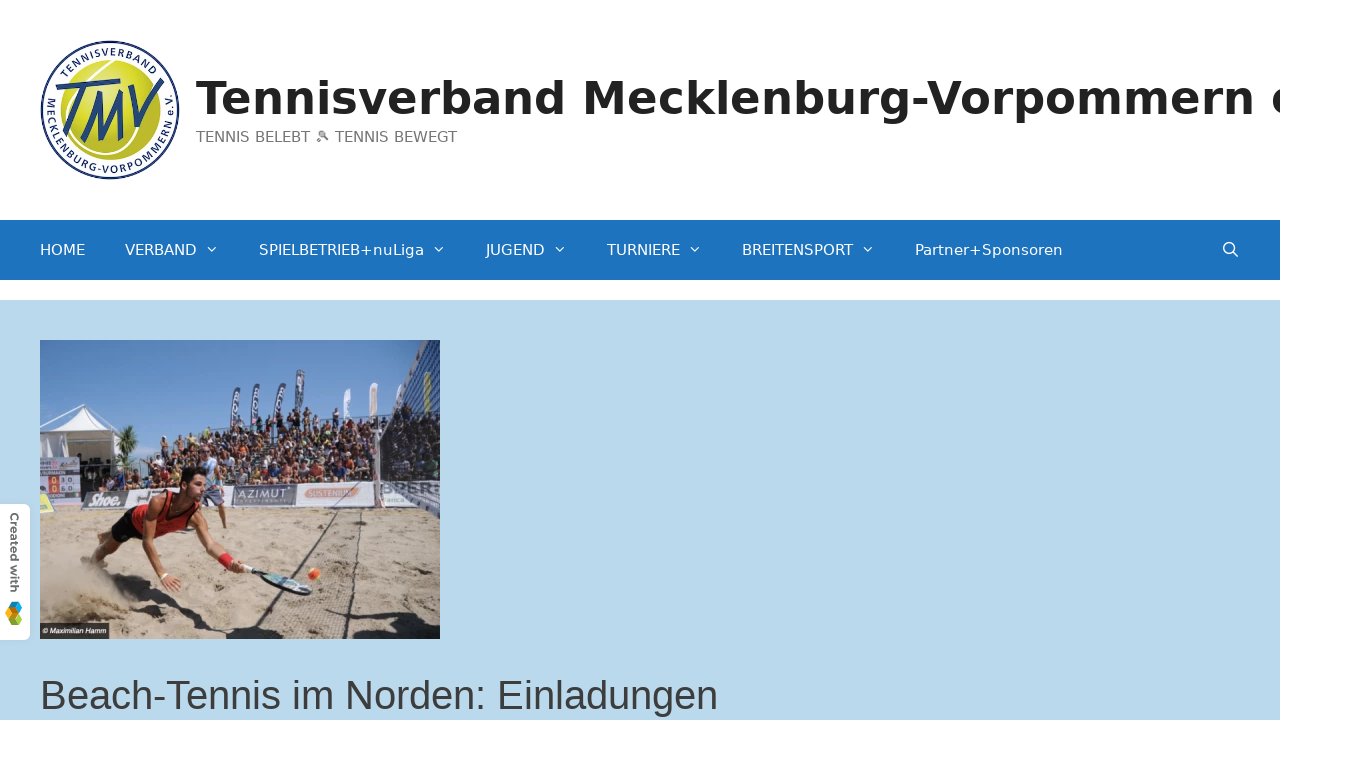

--- FILE ---
content_type: text/html; charset=UTF-8
request_url: https://www.tennismv.de/2019/06/beach-tennis-im-norden-einladungen-und-hinweise/
body_size: 15577
content:
<!DOCTYPE html>
<html lang="de">
<head>
	<meta charset="UTF-8">
	<title>Beach-Tennis im Norden: Einladungen &#8211; Tennisverband Mecklenburg-Vorpommern e.V.</title>
<meta name='robots' content='max-image-preview:large' />
<meta name="viewport" content="width=device-width, initial-scale=1"><link rel='dns-prefetch' href='//www.tennismv.de' />
<link rel="alternate" type="application/rss+xml" title="Tennisverband Mecklenburg-Vorpommern e.V. &raquo; Feed" href="https://www.tennismv.de/feed/" />
<link rel="alternate" type="application/rss+xml" title="Tennisverband Mecklenburg-Vorpommern e.V. &raquo; Kommentar-Feed" href="https://www.tennismv.de/comments/feed/" />
<link rel="alternate" title="oEmbed (JSON)" type="application/json+oembed" href="https://www.tennismv.de/wp-json/oembed/1.0/embed?url=https%3A%2F%2Fwww.tennismv.de%2F2019%2F06%2Fbeach-tennis-im-norden-einladungen-und-hinweise%2F" />
<link rel="alternate" title="oEmbed (XML)" type="text/xml+oembed" href="https://www.tennismv.de/wp-json/oembed/1.0/embed?url=https%3A%2F%2Fwww.tennismv.de%2F2019%2F06%2Fbeach-tennis-im-norden-einladungen-und-hinweise%2F&#038;format=xml" />
<style id='wp-img-auto-sizes-contain-inline-css'>
img:is([sizes=auto i],[sizes^="auto," i]){contain-intrinsic-size:3000px 1500px}
/*# sourceURL=wp-img-auto-sizes-contain-inline-css */
</style>
<link rel='stylesheet' id='dashicons-css' href='https://www.tennismv.de/wp-includes/css/dashicons.min.css?ver=6.9' media='all' />
<link rel='stylesheet' id='post-views-counter-frontend-css' href='https://www.tennismv.de/wp-content/plugins/post-views-counter/css/frontend.css?ver=1.7.3' media='all' />
<style id='wp-emoji-styles-inline-css'>

	img.wp-smiley, img.emoji {
		display: inline !important;
		border: none !important;
		box-shadow: none !important;
		height: 1em !important;
		width: 1em !important;
		margin: 0 0.07em !important;
		vertical-align: -0.1em !important;
		background: none !important;
		padding: 0 !important;
	}
/*# sourceURL=wp-emoji-styles-inline-css */
</style>
<style id='wp-block-library-inline-css'>
:root{--wp-block-synced-color:#7a00df;--wp-block-synced-color--rgb:122,0,223;--wp-bound-block-color:var(--wp-block-synced-color);--wp-editor-canvas-background:#ddd;--wp-admin-theme-color:#007cba;--wp-admin-theme-color--rgb:0,124,186;--wp-admin-theme-color-darker-10:#006ba1;--wp-admin-theme-color-darker-10--rgb:0,107,160.5;--wp-admin-theme-color-darker-20:#005a87;--wp-admin-theme-color-darker-20--rgb:0,90,135;--wp-admin-border-width-focus:2px}@media (min-resolution:192dpi){:root{--wp-admin-border-width-focus:1.5px}}.wp-element-button{cursor:pointer}:root .has-very-light-gray-background-color{background-color:#eee}:root .has-very-dark-gray-background-color{background-color:#313131}:root .has-very-light-gray-color{color:#eee}:root .has-very-dark-gray-color{color:#313131}:root .has-vivid-green-cyan-to-vivid-cyan-blue-gradient-background{background:linear-gradient(135deg,#00d084,#0693e3)}:root .has-purple-crush-gradient-background{background:linear-gradient(135deg,#34e2e4,#4721fb 50%,#ab1dfe)}:root .has-hazy-dawn-gradient-background{background:linear-gradient(135deg,#faaca8,#dad0ec)}:root .has-subdued-olive-gradient-background{background:linear-gradient(135deg,#fafae1,#67a671)}:root .has-atomic-cream-gradient-background{background:linear-gradient(135deg,#fdd79a,#004a59)}:root .has-nightshade-gradient-background{background:linear-gradient(135deg,#330968,#31cdcf)}:root .has-midnight-gradient-background{background:linear-gradient(135deg,#020381,#2874fc)}:root{--wp--preset--font-size--normal:16px;--wp--preset--font-size--huge:42px}.has-regular-font-size{font-size:1em}.has-larger-font-size{font-size:2.625em}.has-normal-font-size{font-size:var(--wp--preset--font-size--normal)}.has-huge-font-size{font-size:var(--wp--preset--font-size--huge)}.has-text-align-center{text-align:center}.has-text-align-left{text-align:left}.has-text-align-right{text-align:right}.has-fit-text{white-space:nowrap!important}#end-resizable-editor-section{display:none}.aligncenter{clear:both}.items-justified-left{justify-content:flex-start}.items-justified-center{justify-content:center}.items-justified-right{justify-content:flex-end}.items-justified-space-between{justify-content:space-between}.screen-reader-text{border:0;clip-path:inset(50%);height:1px;margin:-1px;overflow:hidden;padding:0;position:absolute;width:1px;word-wrap:normal!important}.screen-reader-text:focus{background-color:#ddd;clip-path:none;color:#444;display:block;font-size:1em;height:auto;left:5px;line-height:normal;padding:15px 23px 14px;text-decoration:none;top:5px;width:auto;z-index:100000}html :where(.has-border-color){border-style:solid}html :where([style*=border-top-color]){border-top-style:solid}html :where([style*=border-right-color]){border-right-style:solid}html :where([style*=border-bottom-color]){border-bottom-style:solid}html :where([style*=border-left-color]){border-left-style:solid}html :where([style*=border-width]){border-style:solid}html :where([style*=border-top-width]){border-top-style:solid}html :where([style*=border-right-width]){border-right-style:solid}html :where([style*=border-bottom-width]){border-bottom-style:solid}html :where([style*=border-left-width]){border-left-style:solid}html :where(img[class*=wp-image-]){height:auto;max-width:100%}:where(figure){margin:0 0 1em}html :where(.is-position-sticky){--wp-admin--admin-bar--position-offset:var(--wp-admin--admin-bar--height,0px)}@media screen and (max-width:600px){html :where(.is-position-sticky){--wp-admin--admin-bar--position-offset:0px}}

/*# sourceURL=wp-block-library-inline-css */
</style><style id='wp-block-image-inline-css'>
.wp-block-image>a,.wp-block-image>figure>a{display:inline-block}.wp-block-image img{box-sizing:border-box;height:auto;max-width:100%;vertical-align:bottom}@media not (prefers-reduced-motion){.wp-block-image img.hide{visibility:hidden}.wp-block-image img.show{animation:show-content-image .4s}}.wp-block-image[style*=border-radius] img,.wp-block-image[style*=border-radius]>a{border-radius:inherit}.wp-block-image.has-custom-border img{box-sizing:border-box}.wp-block-image.aligncenter{text-align:center}.wp-block-image.alignfull>a,.wp-block-image.alignwide>a{width:100%}.wp-block-image.alignfull img,.wp-block-image.alignwide img{height:auto;width:100%}.wp-block-image .aligncenter,.wp-block-image .alignleft,.wp-block-image .alignright,.wp-block-image.aligncenter,.wp-block-image.alignleft,.wp-block-image.alignright{display:table}.wp-block-image .aligncenter>figcaption,.wp-block-image .alignleft>figcaption,.wp-block-image .alignright>figcaption,.wp-block-image.aligncenter>figcaption,.wp-block-image.alignleft>figcaption,.wp-block-image.alignright>figcaption{caption-side:bottom;display:table-caption}.wp-block-image .alignleft{float:left;margin:.5em 1em .5em 0}.wp-block-image .alignright{float:right;margin:.5em 0 .5em 1em}.wp-block-image .aligncenter{margin-left:auto;margin-right:auto}.wp-block-image :where(figcaption){margin-bottom:1em;margin-top:.5em}.wp-block-image.is-style-circle-mask img{border-radius:9999px}@supports ((-webkit-mask-image:none) or (mask-image:none)) or (-webkit-mask-image:none){.wp-block-image.is-style-circle-mask img{border-radius:0;-webkit-mask-image:url('data:image/svg+xml;utf8,<svg viewBox="0 0 100 100" xmlns="http://www.w3.org/2000/svg"><circle cx="50" cy="50" r="50"/></svg>');mask-image:url('data:image/svg+xml;utf8,<svg viewBox="0 0 100 100" xmlns="http://www.w3.org/2000/svg"><circle cx="50" cy="50" r="50"/></svg>');mask-mode:alpha;-webkit-mask-position:center;mask-position:center;-webkit-mask-repeat:no-repeat;mask-repeat:no-repeat;-webkit-mask-size:contain;mask-size:contain}}:root :where(.wp-block-image.is-style-rounded img,.wp-block-image .is-style-rounded img){border-radius:9999px}.wp-block-image figure{margin:0}.wp-lightbox-container{display:flex;flex-direction:column;position:relative}.wp-lightbox-container img{cursor:zoom-in}.wp-lightbox-container img:hover+button{opacity:1}.wp-lightbox-container button{align-items:center;backdrop-filter:blur(16px) saturate(180%);background-color:#5a5a5a40;border:none;border-radius:4px;cursor:zoom-in;display:flex;height:20px;justify-content:center;opacity:0;padding:0;position:absolute;right:16px;text-align:center;top:16px;width:20px;z-index:100}@media not (prefers-reduced-motion){.wp-lightbox-container button{transition:opacity .2s ease}}.wp-lightbox-container button:focus-visible{outline:3px auto #5a5a5a40;outline:3px auto -webkit-focus-ring-color;outline-offset:3px}.wp-lightbox-container button:hover{cursor:pointer;opacity:1}.wp-lightbox-container button:focus{opacity:1}.wp-lightbox-container button:focus,.wp-lightbox-container button:hover,.wp-lightbox-container button:not(:hover):not(:active):not(.has-background){background-color:#5a5a5a40;border:none}.wp-lightbox-overlay{box-sizing:border-box;cursor:zoom-out;height:100vh;left:0;overflow:hidden;position:fixed;top:0;visibility:hidden;width:100%;z-index:100000}.wp-lightbox-overlay .close-button{align-items:center;cursor:pointer;display:flex;justify-content:center;min-height:40px;min-width:40px;padding:0;position:absolute;right:calc(env(safe-area-inset-right) + 16px);top:calc(env(safe-area-inset-top) + 16px);z-index:5000000}.wp-lightbox-overlay .close-button:focus,.wp-lightbox-overlay .close-button:hover,.wp-lightbox-overlay .close-button:not(:hover):not(:active):not(.has-background){background:none;border:none}.wp-lightbox-overlay .lightbox-image-container{height:var(--wp--lightbox-container-height);left:50%;overflow:hidden;position:absolute;top:50%;transform:translate(-50%,-50%);transform-origin:top left;width:var(--wp--lightbox-container-width);z-index:9999999999}.wp-lightbox-overlay .wp-block-image{align-items:center;box-sizing:border-box;display:flex;height:100%;justify-content:center;margin:0;position:relative;transform-origin:0 0;width:100%;z-index:3000000}.wp-lightbox-overlay .wp-block-image img{height:var(--wp--lightbox-image-height);min-height:var(--wp--lightbox-image-height);min-width:var(--wp--lightbox-image-width);width:var(--wp--lightbox-image-width)}.wp-lightbox-overlay .wp-block-image figcaption{display:none}.wp-lightbox-overlay button{background:none;border:none}.wp-lightbox-overlay .scrim{background-color:#fff;height:100%;opacity:.9;position:absolute;width:100%;z-index:2000000}.wp-lightbox-overlay.active{visibility:visible}@media not (prefers-reduced-motion){.wp-lightbox-overlay.active{animation:turn-on-visibility .25s both}.wp-lightbox-overlay.active img{animation:turn-on-visibility .35s both}.wp-lightbox-overlay.show-closing-animation:not(.active){animation:turn-off-visibility .35s both}.wp-lightbox-overlay.show-closing-animation:not(.active) img{animation:turn-off-visibility .25s both}.wp-lightbox-overlay.zoom.active{animation:none;opacity:1;visibility:visible}.wp-lightbox-overlay.zoom.active .lightbox-image-container{animation:lightbox-zoom-in .4s}.wp-lightbox-overlay.zoom.active .lightbox-image-container img{animation:none}.wp-lightbox-overlay.zoom.active .scrim{animation:turn-on-visibility .4s forwards}.wp-lightbox-overlay.zoom.show-closing-animation:not(.active){animation:none}.wp-lightbox-overlay.zoom.show-closing-animation:not(.active) .lightbox-image-container{animation:lightbox-zoom-out .4s}.wp-lightbox-overlay.zoom.show-closing-animation:not(.active) .lightbox-image-container img{animation:none}.wp-lightbox-overlay.zoom.show-closing-animation:not(.active) .scrim{animation:turn-off-visibility .4s forwards}}@keyframes show-content-image{0%{visibility:hidden}99%{visibility:hidden}to{visibility:visible}}@keyframes turn-on-visibility{0%{opacity:0}to{opacity:1}}@keyframes turn-off-visibility{0%{opacity:1;visibility:visible}99%{opacity:0;visibility:visible}to{opacity:0;visibility:hidden}}@keyframes lightbox-zoom-in{0%{transform:translate(calc((-100vw + var(--wp--lightbox-scrollbar-width))/2 + var(--wp--lightbox-initial-left-position)),calc(-50vh + var(--wp--lightbox-initial-top-position))) scale(var(--wp--lightbox-scale))}to{transform:translate(-50%,-50%) scale(1)}}@keyframes lightbox-zoom-out{0%{transform:translate(-50%,-50%) scale(1);visibility:visible}99%{visibility:visible}to{transform:translate(calc((-100vw + var(--wp--lightbox-scrollbar-width))/2 + var(--wp--lightbox-initial-left-position)),calc(-50vh + var(--wp--lightbox-initial-top-position))) scale(var(--wp--lightbox-scale));visibility:hidden}}
/*# sourceURL=https://www.tennismv.de/wp-includes/blocks/image/style.min.css */
</style>
<style id='global-styles-inline-css'>
:root{--wp--preset--aspect-ratio--square: 1;--wp--preset--aspect-ratio--4-3: 4/3;--wp--preset--aspect-ratio--3-4: 3/4;--wp--preset--aspect-ratio--3-2: 3/2;--wp--preset--aspect-ratio--2-3: 2/3;--wp--preset--aspect-ratio--16-9: 16/9;--wp--preset--aspect-ratio--9-16: 9/16;--wp--preset--color--black: #000000;--wp--preset--color--cyan-bluish-gray: #abb8c3;--wp--preset--color--white: #ffffff;--wp--preset--color--pale-pink: #f78da7;--wp--preset--color--vivid-red: #cf2e2e;--wp--preset--color--luminous-vivid-orange: #ff6900;--wp--preset--color--luminous-vivid-amber: #fcb900;--wp--preset--color--light-green-cyan: #7bdcb5;--wp--preset--color--vivid-green-cyan: #00d084;--wp--preset--color--pale-cyan-blue: #8ed1fc;--wp--preset--color--vivid-cyan-blue: #0693e3;--wp--preset--color--vivid-purple: #9b51e0;--wp--preset--color--contrast: var(--contrast);--wp--preset--color--contrast-2: var(--contrast-2);--wp--preset--color--contrast-3: var(--contrast-3);--wp--preset--color--base: var(--base);--wp--preset--color--base-2: var(--base-2);--wp--preset--color--base-3: var(--base-3);--wp--preset--color--accent: var(--accent);--wp--preset--gradient--vivid-cyan-blue-to-vivid-purple: linear-gradient(135deg,rgb(6,147,227) 0%,rgb(155,81,224) 100%);--wp--preset--gradient--light-green-cyan-to-vivid-green-cyan: linear-gradient(135deg,rgb(122,220,180) 0%,rgb(0,208,130) 100%);--wp--preset--gradient--luminous-vivid-amber-to-luminous-vivid-orange: linear-gradient(135deg,rgb(252,185,0) 0%,rgb(255,105,0) 100%);--wp--preset--gradient--luminous-vivid-orange-to-vivid-red: linear-gradient(135deg,rgb(255,105,0) 0%,rgb(207,46,46) 100%);--wp--preset--gradient--very-light-gray-to-cyan-bluish-gray: linear-gradient(135deg,rgb(238,238,238) 0%,rgb(169,184,195) 100%);--wp--preset--gradient--cool-to-warm-spectrum: linear-gradient(135deg,rgb(74,234,220) 0%,rgb(151,120,209) 20%,rgb(207,42,186) 40%,rgb(238,44,130) 60%,rgb(251,105,98) 80%,rgb(254,248,76) 100%);--wp--preset--gradient--blush-light-purple: linear-gradient(135deg,rgb(255,206,236) 0%,rgb(152,150,240) 100%);--wp--preset--gradient--blush-bordeaux: linear-gradient(135deg,rgb(254,205,165) 0%,rgb(254,45,45) 50%,rgb(107,0,62) 100%);--wp--preset--gradient--luminous-dusk: linear-gradient(135deg,rgb(255,203,112) 0%,rgb(199,81,192) 50%,rgb(65,88,208) 100%);--wp--preset--gradient--pale-ocean: linear-gradient(135deg,rgb(255,245,203) 0%,rgb(182,227,212) 50%,rgb(51,167,181) 100%);--wp--preset--gradient--electric-grass: linear-gradient(135deg,rgb(202,248,128) 0%,rgb(113,206,126) 100%);--wp--preset--gradient--midnight: linear-gradient(135deg,rgb(2,3,129) 0%,rgb(40,116,252) 100%);--wp--preset--font-size--small: 13px;--wp--preset--font-size--medium: 20px;--wp--preset--font-size--large: 36px;--wp--preset--font-size--x-large: 42px;--wp--preset--spacing--20: 0.44rem;--wp--preset--spacing--30: 0.67rem;--wp--preset--spacing--40: 1rem;--wp--preset--spacing--50: 1.5rem;--wp--preset--spacing--60: 2.25rem;--wp--preset--spacing--70: 3.38rem;--wp--preset--spacing--80: 5.06rem;--wp--preset--shadow--natural: 6px 6px 9px rgba(0, 0, 0, 0.2);--wp--preset--shadow--deep: 12px 12px 50px rgba(0, 0, 0, 0.4);--wp--preset--shadow--sharp: 6px 6px 0px rgba(0, 0, 0, 0.2);--wp--preset--shadow--outlined: 6px 6px 0px -3px rgb(255, 255, 255), 6px 6px rgb(0, 0, 0);--wp--preset--shadow--crisp: 6px 6px 0px rgb(0, 0, 0);}:where(.is-layout-flex){gap: 0.5em;}:where(.is-layout-grid){gap: 0.5em;}body .is-layout-flex{display: flex;}.is-layout-flex{flex-wrap: wrap;align-items: center;}.is-layout-flex > :is(*, div){margin: 0;}body .is-layout-grid{display: grid;}.is-layout-grid > :is(*, div){margin: 0;}:where(.wp-block-columns.is-layout-flex){gap: 2em;}:where(.wp-block-columns.is-layout-grid){gap: 2em;}:where(.wp-block-post-template.is-layout-flex){gap: 1.25em;}:where(.wp-block-post-template.is-layout-grid){gap: 1.25em;}.has-black-color{color: var(--wp--preset--color--black) !important;}.has-cyan-bluish-gray-color{color: var(--wp--preset--color--cyan-bluish-gray) !important;}.has-white-color{color: var(--wp--preset--color--white) !important;}.has-pale-pink-color{color: var(--wp--preset--color--pale-pink) !important;}.has-vivid-red-color{color: var(--wp--preset--color--vivid-red) !important;}.has-luminous-vivid-orange-color{color: var(--wp--preset--color--luminous-vivid-orange) !important;}.has-luminous-vivid-amber-color{color: var(--wp--preset--color--luminous-vivid-amber) !important;}.has-light-green-cyan-color{color: var(--wp--preset--color--light-green-cyan) !important;}.has-vivid-green-cyan-color{color: var(--wp--preset--color--vivid-green-cyan) !important;}.has-pale-cyan-blue-color{color: var(--wp--preset--color--pale-cyan-blue) !important;}.has-vivid-cyan-blue-color{color: var(--wp--preset--color--vivid-cyan-blue) !important;}.has-vivid-purple-color{color: var(--wp--preset--color--vivid-purple) !important;}.has-black-background-color{background-color: var(--wp--preset--color--black) !important;}.has-cyan-bluish-gray-background-color{background-color: var(--wp--preset--color--cyan-bluish-gray) !important;}.has-white-background-color{background-color: var(--wp--preset--color--white) !important;}.has-pale-pink-background-color{background-color: var(--wp--preset--color--pale-pink) !important;}.has-vivid-red-background-color{background-color: var(--wp--preset--color--vivid-red) !important;}.has-luminous-vivid-orange-background-color{background-color: var(--wp--preset--color--luminous-vivid-orange) !important;}.has-luminous-vivid-amber-background-color{background-color: var(--wp--preset--color--luminous-vivid-amber) !important;}.has-light-green-cyan-background-color{background-color: var(--wp--preset--color--light-green-cyan) !important;}.has-vivid-green-cyan-background-color{background-color: var(--wp--preset--color--vivid-green-cyan) !important;}.has-pale-cyan-blue-background-color{background-color: var(--wp--preset--color--pale-cyan-blue) !important;}.has-vivid-cyan-blue-background-color{background-color: var(--wp--preset--color--vivid-cyan-blue) !important;}.has-vivid-purple-background-color{background-color: var(--wp--preset--color--vivid-purple) !important;}.has-black-border-color{border-color: var(--wp--preset--color--black) !important;}.has-cyan-bluish-gray-border-color{border-color: var(--wp--preset--color--cyan-bluish-gray) !important;}.has-white-border-color{border-color: var(--wp--preset--color--white) !important;}.has-pale-pink-border-color{border-color: var(--wp--preset--color--pale-pink) !important;}.has-vivid-red-border-color{border-color: var(--wp--preset--color--vivid-red) !important;}.has-luminous-vivid-orange-border-color{border-color: var(--wp--preset--color--luminous-vivid-orange) !important;}.has-luminous-vivid-amber-border-color{border-color: var(--wp--preset--color--luminous-vivid-amber) !important;}.has-light-green-cyan-border-color{border-color: var(--wp--preset--color--light-green-cyan) !important;}.has-vivid-green-cyan-border-color{border-color: var(--wp--preset--color--vivid-green-cyan) !important;}.has-pale-cyan-blue-border-color{border-color: var(--wp--preset--color--pale-cyan-blue) !important;}.has-vivid-cyan-blue-border-color{border-color: var(--wp--preset--color--vivid-cyan-blue) !important;}.has-vivid-purple-border-color{border-color: var(--wp--preset--color--vivid-purple) !important;}.has-vivid-cyan-blue-to-vivid-purple-gradient-background{background: var(--wp--preset--gradient--vivid-cyan-blue-to-vivid-purple) !important;}.has-light-green-cyan-to-vivid-green-cyan-gradient-background{background: var(--wp--preset--gradient--light-green-cyan-to-vivid-green-cyan) !important;}.has-luminous-vivid-amber-to-luminous-vivid-orange-gradient-background{background: var(--wp--preset--gradient--luminous-vivid-amber-to-luminous-vivid-orange) !important;}.has-luminous-vivid-orange-to-vivid-red-gradient-background{background: var(--wp--preset--gradient--luminous-vivid-orange-to-vivid-red) !important;}.has-very-light-gray-to-cyan-bluish-gray-gradient-background{background: var(--wp--preset--gradient--very-light-gray-to-cyan-bluish-gray) !important;}.has-cool-to-warm-spectrum-gradient-background{background: var(--wp--preset--gradient--cool-to-warm-spectrum) !important;}.has-blush-light-purple-gradient-background{background: var(--wp--preset--gradient--blush-light-purple) !important;}.has-blush-bordeaux-gradient-background{background: var(--wp--preset--gradient--blush-bordeaux) !important;}.has-luminous-dusk-gradient-background{background: var(--wp--preset--gradient--luminous-dusk) !important;}.has-pale-ocean-gradient-background{background: var(--wp--preset--gradient--pale-ocean) !important;}.has-electric-grass-gradient-background{background: var(--wp--preset--gradient--electric-grass) !important;}.has-midnight-gradient-background{background: var(--wp--preset--gradient--midnight) !important;}.has-small-font-size{font-size: var(--wp--preset--font-size--small) !important;}.has-medium-font-size{font-size: var(--wp--preset--font-size--medium) !important;}.has-large-font-size{font-size: var(--wp--preset--font-size--large) !important;}.has-x-large-font-size{font-size: var(--wp--preset--font-size--x-large) !important;}
/*# sourceURL=global-styles-inline-css */
</style>

<style id='classic-theme-styles-inline-css'>
/*! This file is auto-generated */
.wp-block-button__link{color:#fff;background-color:#32373c;border-radius:9999px;box-shadow:none;text-decoration:none;padding:calc(.667em + 2px) calc(1.333em + 2px);font-size:1.125em}.wp-block-file__button{background:#32373c;color:#fff;text-decoration:none}
/*# sourceURL=/wp-includes/css/classic-themes.min.css */
</style>
<link rel='stylesheet' id='contact-form-7-css' href='https://www.tennismv.de/wp-content/plugins/contact-form-7/includes/css/styles.css?ver=6.1.4' media='all' />
<link rel='stylesheet' id='generate-widget-areas-css' href='https://www.tennismv.de/wp-content/themes/generatepress/assets/css/components/widget-areas.min.css?ver=3.6.1' media='all' />
<link rel='stylesheet' id='generate-style-css' href='https://www.tennismv.de/wp-content/themes/generatepress/assets/css/main.min.css?ver=3.6.1' media='all' />
<style id='generate-style-inline-css'>
body{background-color:var(--base-3);color:#3d3d3d;}a{color:#1c00bf;}a:hover, a:focus{text-decoration:underline;}.entry-title a, .site-branding a, a.button, .wp-block-button__link, .main-navigation a{text-decoration:none;}a:hover, a:focus, a:active{color:#00c9e0;}.grid-container{max-width:2000px;}.wp-block-group__inner-container{max-width:2000px;margin-left:auto;margin-right:auto;}.site-header .header-image{width:140px;}.generate-back-to-top{font-size:20px;border-radius:3px;position:fixed;bottom:30px;right:30px;line-height:40px;width:40px;text-align:center;z-index:10;transition:opacity 300ms ease-in-out;opacity:0.1;transform:translateY(1000px);}.generate-back-to-top__show{opacity:1;transform:translateY(0);}.navigation-search{position:absolute;left:-99999px;pointer-events:none;visibility:hidden;z-index:20;width:100%;top:0;transition:opacity 100ms ease-in-out;opacity:0;}.navigation-search.nav-search-active{left:0;right:0;pointer-events:auto;visibility:visible;opacity:1;}.navigation-search input[type="search"]{outline:0;border:0;vertical-align:bottom;line-height:1;opacity:0.9;width:100%;z-index:20;border-radius:0;-webkit-appearance:none;height:60px;}.navigation-search input::-ms-clear{display:none;width:0;height:0;}.navigation-search input::-ms-reveal{display:none;width:0;height:0;}.navigation-search input::-webkit-search-decoration, .navigation-search input::-webkit-search-cancel-button, .navigation-search input::-webkit-search-results-button, .navigation-search input::-webkit-search-results-decoration{display:none;}.gen-sidebar-nav .navigation-search{top:auto;bottom:0;}:root{--contrast:#222222;--contrast-2:#575760;--contrast-3:#b2b2be;--base:#f0f0f0;--base-2:#f7f8f9;--base-3:#ffffff;--accent:rgba(31,116,191,0.58);}:root .has-contrast-color{color:var(--contrast);}:root .has-contrast-background-color{background-color:var(--contrast);}:root .has-contrast-2-color{color:var(--contrast-2);}:root .has-contrast-2-background-color{background-color:var(--contrast-2);}:root .has-contrast-3-color{color:var(--contrast-3);}:root .has-contrast-3-background-color{background-color:var(--contrast-3);}:root .has-base-color{color:var(--base);}:root .has-base-background-color{background-color:var(--base);}:root .has-base-2-color{color:var(--base-2);}:root .has-base-2-background-color{background-color:var(--base-2);}:root .has-base-3-color{color:var(--base-3);}:root .has-base-3-background-color{background-color:var(--base-3);}:root .has-accent-color{color:var(--accent);}:root .has-accent-background-color{background-color:var(--accent);}body, button, input, select, textarea{font-size:16px;}body{line-height:1.5;}.entry-content > [class*="wp-block-"]:not(:last-child):not(.wp-block-heading){margin-bottom:1.5em;}.main-title{font-size:45px;}.main-navigation .main-nav ul ul li a{font-size:14px;}.sidebar .widget, .footer-widgets .widget{font-size:17px;}h1{font-family:Verdana, Geneva, sans-serif;font-weight:300;font-size:40px;}h2{font-family:Verdana, Geneva, sans-serif;font-weight:300;font-size:30px;}h3{font-family:Verdana, Geneva, sans-serif;font-size:20px;}h4{font-size:inherit;}h5{font-size:inherit;}@media (max-width:768px){.main-title{font-size:30px;}h1{font-size:30px;}h2{font-size:25px;}}.top-bar{background-color:#636363;color:#ffffff;}.top-bar a{color:#ffffff;}.top-bar a:hover{color:#303030;}.site-header{background-color:#ffffff;color:#3a3a3a;}.site-header a{color:#3a3a3a;}.main-title a,.main-title a:hover{color:#222222;}.site-description{color:#757575;}.main-navigation,.main-navigation ul ul{background-color:#1e73be;}.main-navigation .main-nav ul li a, .main-navigation .menu-toggle, .main-navigation .menu-bar-items{color:#ffffff;}.main-navigation .main-nav ul li:not([class*="current-menu-"]):hover > a, .main-navigation .main-nav ul li:not([class*="current-menu-"]):focus > a, .main-navigation .main-nav ul li.sfHover:not([class*="current-menu-"]) > a, .main-navigation .menu-bar-item:hover > a, .main-navigation .menu-bar-item.sfHover > a{color:#ffffff;background-color:#035a9e;}button.menu-toggle:hover,button.menu-toggle:focus{color:#ffffff;}.main-navigation .main-nav ul li[class*="current-menu-"] > a{color:#ffffff;background-color:#035a9e;}.navigation-search input[type="search"],.navigation-search input[type="search"]:active, .navigation-search input[type="search"]:focus, .main-navigation .main-nav ul li.search-item.active > a, .main-navigation .menu-bar-items .search-item.active > a{color:#ffffff;background-color:#035a9e;}.main-navigation ul ul{background-color:#035a9e;}.main-navigation .main-nav ul ul li a{color:#ffffff;}.main-navigation .main-nav ul ul li:not([class*="current-menu-"]):hover > a,.main-navigation .main-nav ul ul li:not([class*="current-menu-"]):focus > a, .main-navigation .main-nav ul ul li.sfHover:not([class*="current-menu-"]) > a{color:#bbd2e8;background-color:#035a9e;}.main-navigation .main-nav ul ul li[class*="current-menu-"] > a{color:#fcd9d6;background-color:#035a9e;}.separate-containers .inside-article, .separate-containers .comments-area, .separate-containers .page-header, .one-container .container, .separate-containers .paging-navigation, .inside-page-header{background-color:rgba(31,130,191,0.3);}.entry-title a:hover{color:#ffffff;}.entry-meta{color:#595959;}.entry-meta a{color:#595959;}.entry-meta a:hover{color:#1e73be;}.sidebar .widget{background-color:#ffffff;}.sidebar .widget .widget-title{color:#000000;}.footer-widgets{background-color:#ffffff;}.footer-widgets .widget-title{color:#000000;}.site-info{color:var(--base-3);background-color:#045cb5;}.site-info a{color:var(--base);}.site-info a:hover{color:var(--contrast-3);}.footer-bar .widget_nav_menu .current-menu-item a{color:var(--contrast-3);}input[type="text"],input[type="email"],input[type="url"],input[type="password"],input[type="search"],input[type="tel"],input[type="number"],textarea,select{color:#666666;background-color:#fafafa;border-color:#cccccc;}input[type="text"]:focus,input[type="email"]:focus,input[type="url"]:focus,input[type="password"]:focus,input[type="search"]:focus,input[type="tel"]:focus,input[type="number"]:focus,textarea:focus,select:focus{color:#666666;background-color:#ffffff;border-color:#bfbfbf;}button,html input[type="button"],input[type="reset"],input[type="submit"],a.button,a.wp-block-button__link:not(.has-background){color:#ffffff;background-color:#666666;}button:hover,html input[type="button"]:hover,input[type="reset"]:hover,input[type="submit"]:hover,a.button:hover,button:focus,html input[type="button"]:focus,input[type="reset"]:focus,input[type="submit"]:focus,a.button:focus,a.wp-block-button__link:not(.has-background):active,a.wp-block-button__link:not(.has-background):focus,a.wp-block-button__link:not(.has-background):hover{color:#ffffff;background-color:#3f3f3f;}a.generate-back-to-top{background-color:rgba( 0,0,0,0.4 );color:#ffffff;}a.generate-back-to-top:hover,a.generate-back-to-top:focus{background-color:rgba(106,86,86,0.6);color:#ffffff;}:root{--gp-search-modal-bg-color:var(--base-3);--gp-search-modal-text-color:var(--contrast);--gp-search-modal-overlay-bg-color:rgba(0,0,0,0.2);}@media (max-width:768px){.main-navigation .menu-bar-item:hover > a, .main-navigation .menu-bar-item.sfHover > a{background:none;color:#ffffff;}}.inside-top-bar{padding:10px;}.inside-header{padding:40px;}.nav-below-header .main-navigation .inside-navigation.grid-container, .nav-above-header .main-navigation .inside-navigation.grid-container{padding:0px 20px 0px 20px;}.site-main .wp-block-group__inner-container{padding:40px;}.separate-containers .paging-navigation{padding-top:20px;padding-bottom:20px;}.entry-content .alignwide, body:not(.no-sidebar) .entry-content .alignfull{margin-left:-40px;width:calc(100% + 80px);max-width:calc(100% + 80px);}.rtl .menu-item-has-children .dropdown-menu-toggle{padding-left:20px;}.rtl .main-navigation .main-nav ul li.menu-item-has-children > a{padding-right:20px;}.inside-site-info{padding:20px;}@media (max-width:768px){.separate-containers .inside-article, .separate-containers .comments-area, .separate-containers .page-header, .separate-containers .paging-navigation, .one-container .site-content, .inside-page-header{padding:30px;}.site-main .wp-block-group__inner-container{padding:30px;}.inside-site-info{padding-right:10px;padding-left:10px;}.entry-content .alignwide, body:not(.no-sidebar) .entry-content .alignfull{margin-left:-30px;width:calc(100% + 60px);max-width:calc(100% + 60px);}.one-container .site-main .paging-navigation{margin-bottom:20px;}}/* End cached CSS */.is-right-sidebar{width:30%;}.is-left-sidebar{width:30%;}.site-content .content-area{width:100%;}@media (max-width:768px){.main-navigation .menu-toggle,.sidebar-nav-mobile:not(#sticky-placeholder){display:block;}.main-navigation ul,.gen-sidebar-nav,.main-navigation:not(.slideout-navigation):not(.toggled) .main-nav > ul,.has-inline-mobile-toggle #site-navigation .inside-navigation > *:not(.navigation-search):not(.main-nav){display:none;}.nav-align-right .inside-navigation,.nav-align-center .inside-navigation{justify-content:space-between;}}
/*# sourceURL=generate-style-inline-css */
</style>
<link rel='stylesheet' id='generate-font-icons-css' href='https://www.tennismv.de/wp-content/themes/generatepress/assets/css/components/font-icons.min.css?ver=3.6.1' media='all' />
<link rel="https://api.w.org/" href="https://www.tennismv.de/wp-json/" /><link rel="alternate" title="JSON" type="application/json" href="https://www.tennismv.de/wp-json/wp/v2/posts/4359" /><link rel="EditURI" type="application/rsd+xml" title="RSD" href="https://www.tennismv.de/xmlrpc.php?rsd" />
<meta name="generator" content="WordPress 6.9" />
<link rel="canonical" href="https://www.tennismv.de/2019/06/beach-tennis-im-norden-einladungen-und-hinweise/" />
<link rel='shortlink' href='https://www.tennismv.de/?p=4359' />
<noscript><style>.vce-row-container .vcv-lozad {display: none}</style></noscript><meta name="generator" content="Powered by Visual Composer Website Builder - fast and easy-to-use drag and drop visual editor for WordPress."/><link rel="icon" href="https://www.tennismv.de/wp-content/uploads/2021/02/cropped-TennisMV_Logo3Drdkl-100x100.png" sizes="32x32" />
<link rel="icon" href="https://www.tennismv.de/wp-content/uploads/2021/02/cropped-TennisMV_Logo3Drdkl-200x200.png" sizes="192x192" />
<link rel="apple-touch-icon" href="https://www.tennismv.de/wp-content/uploads/2021/02/cropped-TennisMV_Logo3Drdkl-200x200.png" />
<meta name="msapplication-TileImage" content="https://www.tennismv.de/wp-content/uploads/2021/02/cropped-TennisMV_Logo3Drdkl.png" />
<style id='vcv-:editor:settings:itemBadge-inline-css'>
 .vcv-settings-badge { display: none; position: fixed; left: -3px; padding: 8px; bottom: 80px; border-radius: 0 6px 6px 0; transition: all 0.2s; cursor: pointer; box-shadow: 0 0 10px 0 rgba(0, 0, 0, 0.05); z-index: 99999; background: #fff;} .vcv-settings-badge img { width: 17px;} .vcv-settings-badge:hover {left: 0;box-shadow: 0 0 10px 0 rgba(0, 0, 0, 0.2);} @media screen and (min-width: 768px) {.vcv-settings-badge {  display: block;}}
/*# sourceURL=vcv-%3Aeditor%3Asettings%3AitemBadge-inline-css */
</style>
</head>

<body class="wp-singular post-template-default single single-post postid-4359 single-format-standard wp-custom-logo wp-embed-responsive wp-theme-generatepress vcwb no-sidebar nav-below-header separate-containers nav-search-enabled header-aligned-left dropdown-hover featured-image-active" itemtype="https://schema.org/Blog" itemscope>
	<a class="screen-reader-text skip-link" href="#content" title="Zum Inhalt springen">Zum Inhalt springen</a>		<header class="site-header" id="masthead" aria-label="Website"  itemtype="https://schema.org/WPHeader" itemscope>
			<div class="inside-header grid-container">
				<div class="site-branding-container"><div class="site-logo">
					<a href="https://www.tennismv.de/" rel="home">
						<img  class="header-image is-logo-image" alt="Tennisverband Mecklenburg-Vorpommern e.V." src="https://www.tennismv.de/wp-content/uploads/2021/02/cropped-TennisMV_Logo3Drdkl.png" srcset="https://www.tennismv.de/wp-content/uploads/2021/02/cropped-TennisMV_Logo3Drdkl.png 1x, https://www.tennismv.de/wp-content/uploads/2021/02/cropped-TennisMV_Logo3Drdkl.png 2x" width="252" height="252" />
					</a>
				</div><div class="site-branding">
						<p class="main-title" itemprop="headline">
					<a href="https://www.tennismv.de/" rel="home">Tennisverband Mecklenburg-Vorpommern e.V.</a>
				</p>
						<p class="site-description" itemprop="description">TENNIS BELEBT 🎾 TENNIS BEWEGT</p>
					</div></div>			</div>
		</header>
				<nav class="main-navigation grid-container has-menu-bar-items sub-menu-right" id="site-navigation" aria-label="Primär"  itemtype="https://schema.org/SiteNavigationElement" itemscope>
			<div class="inside-navigation grid-container">
				<form method="get" class="search-form navigation-search" action="https://www.tennismv.de/">
					<input type="search" class="search-field" value="" name="s" title="Suche" />
				</form>				<button class="menu-toggle" aria-controls="primary-menu" aria-expanded="false">
					<span class="mobile-menu">Menü</span>				</button>
				<div id="primary-menu" class="main-nav"><ul id="menu-primary-menu" class=" menu sf-menu"><li id="menu-item-1805" class="menu-item menu-item-type-post_type menu-item-object-page menu-item-home menu-item-1805"><a href="https://www.tennismv.de/">HOME</a></li>
<li id="menu-item-861" class="menu-item menu-item-type-post_type menu-item-object-page menu-item-has-children menu-item-861"><a href="https://www.tennismv.de/geschaeftsstelle-2/office/">VERBAND<span role="presentation" class="dropdown-menu-toggle"></span></a>
<ul class="sub-menu">
	<li id="menu-item-9423" class="menu-item menu-item-type-custom menu-item-object-custom menu-item-has-children menu-item-9423"><a href="https://www.tennismv.de/geschaeftsstelle/praesidium-tmv/">Präsidium-Ehrenamt<span role="presentation" class="dropdown-menu-toggle"></span></a>
	<ul class="sub-menu">
		<li id="menu-item-6562" class="menu-item menu-item-type-post_type menu-item-object-page menu-item-6562"><a href="https://www.tennismv.de/geschaeftsstelle-2/office/praesidium-tmv/">Das Präsidium</a></li>
		<li id="menu-item-872" class="menu-item menu-item-type-post_type menu-item-object-page menu-item-872"><a href="https://www.tennismv.de/geschaeftsstelle-2/office/referenten/">Die Referenten</a></li>
		<li id="menu-item-869" class="menu-item menu-item-type-post_type menu-item-object-page menu-item-869"><a href="https://www.tennismv.de/geschaeftsstelle-2/office/praesidium/gremien/">Gremien</a></li>
		<li id="menu-item-871" class="menu-item menu-item-type-post_type menu-item-object-page menu-item-871"><a href="https://www.tennismv.de/geschaeftsstelle-2/office/praesidium/ehrenmitglieder/">Ehrenmitglieder</a></li>
	</ul>
</li>
	<li id="menu-item-5599" class="menu-item menu-item-type-post_type menu-item-object-page menu-item-5599"><a href="https://www.tennismv.de/geschaeftsstelle-2/">Geschäftsstelle</a></li>
	<li id="menu-item-1321" class="menu-item menu-item-type-post_type menu-item-object-page menu-item-1321"><a href="https://www.tennismv.de/geschaeftsstelle-2/office/aus-und-fortbildung/">Aus- u. Fortbildung</a></li>
	<li id="menu-item-1760" class="menu-item menu-item-type-post_type menu-item-object-page menu-item-1760"><a href="https://www.tennismv.de/geschaeftsstelle-2/office/dokumente-download/">DOKUMENTE+VORLAGEN</a></li>
	<li id="menu-item-12290" class="menu-item menu-item-type-post_type menu-item-object-page menu-item-12290"><a href="https://www.tennismv.de/geschaeftsstelle-2/praevention-sexual-gewalt/">Prävention sexualisierter Gewalt</a></li>
	<li id="menu-item-11026" class="menu-item menu-item-type-post_type menu-item-object-page menu-item-has-children menu-item-11026"><a href="https://www.tennismv.de/geschaeftsstelle-2/vereine-im-tmv/">VEREINE im TMV<span role="presentation" class="dropdown-menu-toggle"></span></a>
	<ul class="sub-menu">
		<li id="menu-item-9466" class="menu-item menu-item-type-custom menu-item-object-custom menu-item-9466"><a target="_blank" href="https://tmv.liga.nu/cgi-bin/WebObjects/nuLigaTENDE.woa/wa/clubSearch?federation=TMV&#038;showSearchForm=1">Vereine TMV &#8211; Suche</a></li>
		<li id="menu-item-9486" class="menu-item menu-item-type-custom menu-item-object-custom menu-item-9486"><a target="_blank" href="https://goo.gl/maps/dW32duqArqKuFYZR6">Tennis &#8211; Googlemaps</a></li>
		<li id="menu-item-5320" class="menu-item menu-item-type-custom menu-item-object-custom menu-item-5320"><a target="_blank" href="https://tmv.liga.nu/cgi-bin/WebObjects/nuLigaTENDE.woa/wa/playerSearch?federation=TMV&#038;region=DE.NO.TMV">Spieler/innen im TMV</a></li>
	</ul>
</li>
	<li id="menu-item-3076" class="menu-item menu-item-type-custom menu-item-object-custom menu-item-3076"><a target="_blank" href="https://www.tennis.de/lv-uebersicht.html">DTB-Landesverbände</a></li>
	<li id="menu-item-12582" class="menu-item menu-item-type-post_type menu-item-object-page menu-item-12582"><a href="https://www.tennismv.de/geschaeftsstelle-2/deine-mail-an-uns/">Deine MAIL an uns…</a></li>
	<li id="menu-item-867" class="menu-item menu-item-type-post_type menu-item-object-page menu-item-867"><a href="https://www.tennismv.de/geschaeftsstelle-2/office/satzung/">Satzung</a></li>
	<li id="menu-item-2740" class="menu-item menu-item-type-post_type menu-item-object-page menu-item-privacy-policy menu-item-2740"><a rel="privacy-policy" href="https://www.tennismv.de/geschaeftsstelle-2/office/datenschutzerklaerung/">Datenschutzerklärung</a></li>
	<li id="menu-item-865" class="menu-item menu-item-type-post_type menu-item-object-page menu-item-865"><a href="https://www.tennismv.de/geschaeftsstelle-2/office/impressum/">Impressum</a></li>
</ul>
</li>
<li id="menu-item-975" class="menu-item menu-item-type-custom menu-item-object-custom menu-item-has-children menu-item-975"><a target="_blank" href="https://tmv.liga.nu/">SPIELBETRIEB+nuLiga<span role="presentation" class="dropdown-menu-toggle"></span></a>
<ul class="sub-menu">
	<li id="menu-item-8766" class="menu-item menu-item-type-post_type menu-item-object-page menu-item-8766"><a href="https://www.tennismv.de/spielbetrieb-mannschaften/">Spielbetrieb-INFORMATIONEN</a></li>
	<li id="menu-item-5324" class="menu-item menu-item-type-custom menu-item-object-custom menu-item-5324"><a target="_blank" href="https://tmv.liga.nu/">nuLIGA (Termine+Ergebnisse)</a></li>
	<li id="menu-item-6442" class="menu-item menu-item-type-custom menu-item-object-custom menu-item-6442"><a target="_blank" href="http://www.tennisimnordosten.de/">Regionalliga+NordOstliga</a></li>
	<li id="menu-item-870" class="menu-item menu-item-type-post_type menu-item-object-page menu-item-870"><a href="https://www.tennismv.de/geschaeftsstelle-2/ordnungensatzungen/">REGELN+ORDNUNGEN</a></li>
	<li id="menu-item-2295" class="menu-item menu-item-type-post_type menu-item-object-page menu-item-2295"><a href="https://www.tennismv.de/spielbetrieb-mannschaften/senioren-sportausschuss/">SPORTAUSSCHUSS</a></li>
	<li id="menu-item-6445" class="menu-item menu-item-type-post_type menu-item-object-page menu-item-6445"><a href="https://www.tennismv.de/spielbetrieb-mannschaften/grosse-spiele/">Mannschaftsmeisterschaft</a></li>
</ul>
</li>
<li id="menu-item-9359" class="menu-item menu-item-type-custom menu-item-object-custom menu-item-has-children menu-item-9359"><a href="https://www.tennismv.de/kinder-jugend-foerderung/aktuelles-kinder-u-jugend/">JUGEND<span role="presentation" class="dropdown-menu-toggle"></span></a>
<ul class="sub-menu">
	<li id="menu-item-6373" class="menu-item menu-item-type-post_type menu-item-object-page menu-item-6373"><a href="https://www.tennismv.de/kinder-jugend-foerderung/aktuelles-kinder-u-jugend/">Aktuelles (Jugend)</a></li>
	<li id="menu-item-12920" class="menu-item menu-item-type-post_type menu-item-object-page menu-item-12920"><a href="https://www.tennismv.de/kinder-jugend-foerderung/leistungssport/">Nachwuchsförderung im TMV</a></li>
	<li id="menu-item-6372" class="menu-item menu-item-type-post_type menu-item-object-page menu-item-6372"><a href="https://www.tennismv.de/kinder-jugend-foerderung/landesmeisterschaften-kinder-u-jugend/">Jugendturniere</a></li>
	<li id="menu-item-18834" class="menu-item menu-item-type-post_type menu-item-object-page menu-item-18834"><a href="https://www.tennismv.de/kinder-jugend-foerderung/talente-tour_u9-u11/">Jüngsten-Turniere</a></li>
	<li id="menu-item-15913" class="menu-item menu-item-type-custom menu-item-object-custom menu-item-15913"><a href="https://www.tennismv.de/kinder-jugend-foerderung/tmv_talente-tour/talentetour/">Talente-Tour</a></li>
	<li id="menu-item-7640" class="menu-item menu-item-type-post_type menu-item-object-page menu-item-has-children menu-item-7640"><a href="https://www.tennismv.de/kinder-jugend-foerderung/dtb-talent-cup/dtb-talent-cup-2024/">DTB Talent-Cup<span role="presentation" class="dropdown-menu-toggle"></span></a>
	<ul class="sub-menu">
		<li id="menu-item-19796" class="menu-item menu-item-type-post_type menu-item-object-page menu-item-19796"><a href="https://www.tennismv.de/kinder-jugend-foerderung/dtb-talent-cup/dtb-talent-cup-2026/">DTB Talent Cup 2026</a></li>
		<li id="menu-item-19792" class="menu-item menu-item-type-post_type menu-item-object-page menu-item-19792"><a href="https://www.tennismv.de/kinder-jugend-foerderung/dtb-talent-cup/dtb-talent-cup-2025/">DTB Talent Cup 2025</a></li>
		<li id="menu-item-19793" class="menu-item menu-item-type-post_type menu-item-object-page menu-item-19793"><a href="https://www.tennismv.de/kinder-jugend-foerderung/dtb-talent-cup/dtb-talent-cup-2024/">DTB Talent Cup 2024</a></li>
	</ul>
</li>
	<li id="menu-item-6370" class="menu-item menu-item-type-post_type menu-item-object-page menu-item-6370"><a href="https://www.tennismv.de/kinder-jugend-foerderung/schultennis-verein-und-schule/">Schultennis – Verein und Schule</a></li>
</ul>
</li>
<li id="menu-item-9353" class="menu-item menu-item-type-custom menu-item-object-custom menu-item-has-children menu-item-9353"><a target="_blank" href="https://spieler.tennis.de/home">TURNIERE<span role="presentation" class="dropdown-menu-toggle"></span></a>
<ul class="sub-menu">
	<li id="menu-item-10231" class="menu-item menu-item-type-post_type menu-item-object-page menu-item-10231"><a href="https://www.tennismv.de/turniere/aktuell_turniere/">aktuell – Turniere</a></li>
	<li id="menu-item-5180" class="menu-item menu-item-type-post_type menu-item-object-page menu-item-5180"><a href="https://www.tennismv.de/turniere/ranglistenturniere/">Ranglisten</a></li>
	<li id="menu-item-5386" class="menu-item menu-item-type-post_type menu-item-object-page menu-item-has-children menu-item-5386"><a href="https://www.tennismv.de/turniere/landesmeisterschaften/">Verbandsmeisterschaften<span role="presentation" class="dropdown-menu-toggle"></span></a>
	<ul class="sub-menu">
		<li id="menu-item-5502" class="menu-item menu-item-type-post_type menu-item-object-page menu-item-5502"><a href="https://www.tennismv.de/turniere/landesmeisterschaften/landesmeister-dahe/">Landesmeister – DamenHerren</a></li>
		<li id="menu-item-5392" class="menu-item menu-item-type-post_type menu-item-object-page menu-item-5392"><a href="https://www.tennismv.de/turniere/landesmeisterschaften/landesmeister-senioren/">Landesmeister – Senioren</a></li>
	</ul>
</li>
	<li id="menu-item-12044" class="menu-item menu-item-type-custom menu-item-object-custom menu-item-12044"><a href="https://tmv.liga.nu/cgi-bin/WebObjects/nuLigaTENDE.woa/wa/tournamentCalendar?federation=TMV">TMV-Turnierkalender</a></li>
	<li id="menu-item-4929" class="menu-item menu-item-type-custom menu-item-object-custom menu-item-4929"><a target="_blank" href="https://mybigpoint.tennis.de/web/guest/turniersuche?verband=TMV&#038;period=90">myBigpointTurnier-Kalender</a></li>
	<li id="menu-item-5141" class="menu-item menu-item-type-custom menu-item-object-custom menu-item-5141"><a target="_blank" href="https://itfseniors.tournamentsoftware.com/">ITF-Turniere</a></li>
</ul>
</li>
<li id="menu-item-9360" class="menu-item menu-item-type-custom menu-item-object-custom menu-item-has-children menu-item-9360"><a href="https://www.tennismv.de/xbreitensport/aktuelles-breitensport/">BREITENSPORT<span role="presentation" class="dropdown-menu-toggle"></span></a>
<ul class="sub-menu">
	<li id="menu-item-6084" class="menu-item menu-item-type-post_type menu-item-object-page menu-item-6084"><a href="https://www.tennismv.de/aktuelles-breitensport/">Aktuelles – Breitensport</a></li>
	<li id="menu-item-2489" class="menu-item menu-item-type-post_type menu-item-object-page menu-item-2489"><a href="https://www.tennismv.de/aktuelles-breitensport/mixed-doppel-serie/">Mixed+Doppel-Serie</a></li>
	<li id="menu-item-6085" class="menu-item menu-item-type-post_type menu-item-object-page menu-item-6085"><a href="https://www.tennismv.de/aktuelles-breitensport/beach-tennis/">Beach-Tennis</a></li>
	<li id="menu-item-6086" class="menu-item menu-item-type-post_type menu-item-object-page menu-item-6086"><a href="https://www.tennismv.de/aktuelles-breitensport/handicaptennis_inklusion/">Tennis+Inklusion</a></li>
	<li id="menu-item-6670" class="menu-item menu-item-type-post_type menu-item-object-page menu-item-6670"><a href="https://www.tennismv.de/aktuelles-breitensport/deutschland-spielt-tennis/">Deutschland spielt Tennis</a></li>
	<li id="menu-item-6088" class="menu-item menu-item-type-post_type menu-item-object-page menu-item-6088"><a href="https://www.tennismv.de/aktuelles-breitensport/tennis-sportabzeichen/">TENNIS-Sportabzeichen</a></li>
</ul>
</li>
<li id="menu-item-3292" class="menu-item menu-item-type-post_type menu-item-object-page menu-item-3292"><a href="https://www.tennismv.de/partner-und-links/">Partner+Sponsoren</a></li>
</ul></div><div class="menu-bar-items"><span class="menu-bar-item search-item"><a aria-label="Suchleiste öffnen" href="#"></a></span></div>			</div>
		</nav>
		
	<div class="site grid-container container hfeed" id="page">
				<div class="site-content" id="content">
			
	<div class="content-area" id="primary">
		<main class="site-main" id="main">
			
<article id="post-4359" class="post-4359 post type-post status-publish format-standard has-post-thumbnail hentry category-news tag-beachtennis" itemtype="https://schema.org/CreativeWork" itemscope>
	<div class="inside-article">
				<div class="featured-image page-header-image-single grid-container grid-parent">
			<img width="400" height="299" src="https://www.tennismv.de/wp-content/uploads/2019/03/Bildschirmfoto-2019-03-12-um-11.35.46-e1594230786602.png" class="attachment-full size-full wp-post-image" alt="" itemprop="image" decoding="async" fetchpriority="high" srcset="https://www.tennismv.de/wp-content/uploads/2019/03/Bildschirmfoto-2019-03-12-um-11.35.46-e1594230786602.png 400w, https://www.tennismv.de/wp-content/uploads/2019/03/Bildschirmfoto-2019-03-12-um-11.35.46-e1594230786602-350x262.png 350w, https://www.tennismv.de/wp-content/uploads/2019/03/Bildschirmfoto-2019-03-12-um-11.35.46-e1594230786602-200x150.png 200w, https://www.tennismv.de/wp-content/uploads/2019/03/Bildschirmfoto-2019-03-12-um-11.35.46-e1594230786602-320x239.png 320w" sizes="(max-width: 400px) 100vw, 400px" />		</div>
					<header class="entry-header">
				<h1 class="entry-title" itemprop="headline">Beach-Tennis im Norden: Einladungen</h1>		<div class="entry-meta">
			<span class="posted-on"><time class="entry-date published" datetime="2019-06-04T06:58:02+01:00" itemprop="datePublished">4. Juni 2019</time></span> <span class="byline">von <span class="author vcard" itemprop="author" itemtype="https://schema.org/Person" itemscope><a class="url fn n" href="https://www.tennismv.de/author/kaij/" title="Alle Beiträge von Kai Jaspersen anzeigen" rel="author" itemprop="url"><span class="author-name" itemprop="name">Kai Jaspersen</span></a></span></span> 		</div>
					</header>
			
		<div class="entry-content" itemprop="text">
			<p>Für die bevorstehenden Wettbewerbe der Beach-Tennis-Freunde wurden neue Infos <a href="https://www.tennis-mv.de/beach-tennis-2/turniere-mv/">bereitgestellt&#8230; LINK</a></p>
		</div>

				<footer class="entry-meta" aria-label="Beitragsmeta">
			<span class="cat-links"><span class="screen-reader-text">Kategorien </span><a href="https://www.tennismv.de/category/news/" rel="category tag">News</a></span> <span class="tags-links"><span class="screen-reader-text">Schlagwörter </span><a href="https://www.tennismv.de/tag/beachtennis/" rel="tag">BeachTennis</a></span> 		<nav id="nav-below" class="post-navigation" aria-label="Beiträge">
			<div class="nav-previous"><span class="prev"><a href="https://www.tennismv.de/2019/05/einladung-66-dsm-bad-neuenahr/" rel="prev">EINLADUNG &#8211; 66. Tennis Classics Bad Neuenahr (DSM)</a></span></div><div class="nav-next"><span class="next"><a href="https://www.tennismv.de/2019/06/doppelt-stark-damen-des-tc-blau-weiss-feiern-titelgewinn/" rel="next">Doppelt stark: Damen des TC Blau-Weiß feiern Titelgewinn</a></span></div>		</nav>
				</footer>
			</div>
</article>
		</main>
	</div>

	
	</div>
</div>


<div class="site-footer footer-bar-active footer-bar-align-right">
				<div id="footer-widgets" class="site footer-widgets">
				<div class="footer-widgets-container grid-container">
					<div class="inside-footer-widgets">
							<div class="footer-widget-1">
		<aside id="archives-7" class="widget inner-padding widget_archive"><h2 class="widget-title">Archiv/vorher. Beiträge</h2>		<label class="screen-reader-text" for="archives-dropdown-7">Archiv/vorher. Beiträge</label>
		<select id="archives-dropdown-7" name="archive-dropdown">
			
			<option value="">Monat auswählen</option>
				<option value='https://www.tennismv.de/2026/01/'> Januar 2026 &nbsp;(7)</option>
	<option value='https://www.tennismv.de/2025/12/'> Dezember 2025 &nbsp;(2)</option>
	<option value='https://www.tennismv.de/2025/11/'> November 2025 &nbsp;(3)</option>
	<option value='https://www.tennismv.de/2025/10/'> Oktober 2025 &nbsp;(1)</option>
	<option value='https://www.tennismv.de/2025/09/'> September 2025 &nbsp;(4)</option>
	<option value='https://www.tennismv.de/2025/08/'> August 2025 &nbsp;(1)</option>
	<option value='https://www.tennismv.de/2025/07/'> Juli 2025 &nbsp;(3)</option>
	<option value='https://www.tennismv.de/2025/06/'> Juni 2025 &nbsp;(5)</option>
	<option value='https://www.tennismv.de/2025/04/'> April 2025 &nbsp;(2)</option>
	<option value='https://www.tennismv.de/2025/03/'> März 2025 &nbsp;(7)</option>
	<option value='https://www.tennismv.de/2025/01/'> Januar 2025 &nbsp;(4)</option>
	<option value='https://www.tennismv.de/2024/12/'> Dezember 2024 &nbsp;(4)</option>
	<option value='https://www.tennismv.de/2024/11/'> November 2024 &nbsp;(1)</option>
	<option value='https://www.tennismv.de/2024/10/'> Oktober 2024 &nbsp;(5)</option>
	<option value='https://www.tennismv.de/2024/09/'> September 2024 &nbsp;(1)</option>
	<option value='https://www.tennismv.de/2024/08/'> August 2024 &nbsp;(4)</option>
	<option value='https://www.tennismv.de/2024/07/'> Juli 2024 &nbsp;(9)</option>
	<option value='https://www.tennismv.de/2024/06/'> Juni 2024 &nbsp;(3)</option>
	<option value='https://www.tennismv.de/2024/05/'> Mai 2024 &nbsp;(2)</option>
	<option value='https://www.tennismv.de/2024/04/'> April 2024 &nbsp;(2)</option>
	<option value='https://www.tennismv.de/2024/03/'> März 2024 &nbsp;(5)</option>
	<option value='https://www.tennismv.de/2024/02/'> Februar 2024 &nbsp;(5)</option>
	<option value='https://www.tennismv.de/2024/01/'> Januar 2024 &nbsp;(5)</option>
	<option value='https://www.tennismv.de/2023/12/'> Dezember 2023 &nbsp;(9)</option>
	<option value='https://www.tennismv.de/2023/11/'> November 2023 &nbsp;(5)</option>
	<option value='https://www.tennismv.de/2023/10/'> Oktober 2023 &nbsp;(5)</option>
	<option value='https://www.tennismv.de/2023/09/'> September 2023 &nbsp;(5)</option>
	<option value='https://www.tennismv.de/2023/08/'> August 2023 &nbsp;(3)</option>
	<option value='https://www.tennismv.de/2023/07/'> Juli 2023 &nbsp;(4)</option>
	<option value='https://www.tennismv.de/2023/06/'> Juni 2023 &nbsp;(3)</option>
	<option value='https://www.tennismv.de/2023/05/'> Mai 2023 &nbsp;(4)</option>
	<option value='https://www.tennismv.de/2023/04/'> April 2023 &nbsp;(8)</option>
	<option value='https://www.tennismv.de/2023/03/'> März 2023 &nbsp;(8)</option>
	<option value='https://www.tennismv.de/2023/02/'> Februar 2023 &nbsp;(11)</option>
	<option value='https://www.tennismv.de/2023/01/'> Januar 2023 &nbsp;(11)</option>
	<option value='https://www.tennismv.de/2022/12/'> Dezember 2022 &nbsp;(9)</option>
	<option value='https://www.tennismv.de/2022/11/'> November 2022 &nbsp;(13)</option>
	<option value='https://www.tennismv.de/2022/10/'> Oktober 2022 &nbsp;(5)</option>
	<option value='https://www.tennismv.de/2022/09/'> September 2022 &nbsp;(10)</option>
	<option value='https://www.tennismv.de/2022/08/'> August 2022 &nbsp;(6)</option>
	<option value='https://www.tennismv.de/2022/07/'> Juli 2022 &nbsp;(8)</option>
	<option value='https://www.tennismv.de/2022/06/'> Juni 2022 &nbsp;(5)</option>
	<option value='https://www.tennismv.de/2022/05/'> Mai 2022 &nbsp;(7)</option>
	<option value='https://www.tennismv.de/2022/04/'> April 2022 &nbsp;(7)</option>
	<option value='https://www.tennismv.de/2022/03/'> März 2022 &nbsp;(11)</option>
	<option value='https://www.tennismv.de/2022/02/'> Februar 2022 &nbsp;(12)</option>
	<option value='https://www.tennismv.de/2022/01/'> Januar 2022 &nbsp;(13)</option>
	<option value='https://www.tennismv.de/2021/12/'> Dezember 2021 &nbsp;(11)</option>
	<option value='https://www.tennismv.de/2021/11/'> November 2021 &nbsp;(15)</option>
	<option value='https://www.tennismv.de/2021/10/'> Oktober 2021 &nbsp;(7)</option>
	<option value='https://www.tennismv.de/2021/09/'> September 2021 &nbsp;(5)</option>
	<option value='https://www.tennismv.de/2021/08/'> August 2021 &nbsp;(6)</option>
	<option value='https://www.tennismv.de/2021/07/'> Juli 2021 &nbsp;(7)</option>
	<option value='https://www.tennismv.de/2021/06/'> Juni 2021 &nbsp;(7)</option>
	<option value='https://www.tennismv.de/2021/05/'> Mai 2021 &nbsp;(3)</option>
	<option value='https://www.tennismv.de/2021/04/'> April 2021 &nbsp;(4)</option>
	<option value='https://www.tennismv.de/2021/03/'> März 2021 &nbsp;(2)</option>
	<option value='https://www.tennismv.de/2021/02/'> Februar 2021 &nbsp;(3)</option>
	<option value='https://www.tennismv.de/2021/01/'> Januar 2021 &nbsp;(3)</option>
	<option value='https://www.tennismv.de/2020/12/'> Dezember 2020 &nbsp;(3)</option>
	<option value='https://www.tennismv.de/2020/11/'> November 2020 &nbsp;(3)</option>
	<option value='https://www.tennismv.de/2020/10/'> Oktober 2020 &nbsp;(6)</option>
	<option value='https://www.tennismv.de/2020/09/'> September 2020 &nbsp;(6)</option>
	<option value='https://www.tennismv.de/2020/08/'> August 2020 &nbsp;(8)</option>
	<option value='https://www.tennismv.de/2020/07/'> Juli 2020 &nbsp;(11)</option>
	<option value='https://www.tennismv.de/2020/06/'> Juni 2020 &nbsp;(6)</option>
	<option value='https://www.tennismv.de/2020/05/'> Mai 2020 &nbsp;(7)</option>
	<option value='https://www.tennismv.de/2020/04/'> April 2020 &nbsp;(3)</option>
	<option value='https://www.tennismv.de/2020/03/'> März 2020 &nbsp;(19)</option>
	<option value='https://www.tennismv.de/2020/02/'> Februar 2020 &nbsp;(9)</option>
	<option value='https://www.tennismv.de/2020/01/'> Januar 2020 &nbsp;(12)</option>
	<option value='https://www.tennismv.de/2019/12/'> Dezember 2019 &nbsp;(9)</option>
	<option value='https://www.tennismv.de/2019/11/'> November 2019 &nbsp;(13)</option>
	<option value='https://www.tennismv.de/2019/10/'> Oktober 2019 &nbsp;(4)</option>
	<option value='https://www.tennismv.de/2019/09/'> September 2019 &nbsp;(10)</option>
	<option value='https://www.tennismv.de/2019/08/'> August 2019 &nbsp;(8)</option>
	<option value='https://www.tennismv.de/2019/07/'> Juli 2019 &nbsp;(11)</option>
	<option value='https://www.tennismv.de/2019/06/'> Juni 2019 &nbsp;(8)</option>
	<option value='https://www.tennismv.de/2019/05/'> Mai 2019 &nbsp;(6)</option>
	<option value='https://www.tennismv.de/2019/04/'> April 2019 &nbsp;(2)</option>
	<option value='https://www.tennismv.de/2019/03/'> März 2019 &nbsp;(5)</option>
	<option value='https://www.tennismv.de/2019/02/'> Februar 2019 &nbsp;(5)</option>
	<option value='https://www.tennismv.de/2019/01/'> Januar 2019 &nbsp;(5)</option>

		</select>

			<script>
( ( dropdownId ) => {
	const dropdown = document.getElementById( dropdownId );
	function onSelectChange() {
		setTimeout( () => {
			if ( 'escape' === dropdown.dataset.lastkey ) {
				return;
			}
			if ( dropdown.value ) {
				document.location.href = dropdown.value;
			}
		}, 250 );
	}
	function onKeyUp( event ) {
		if ( 'Escape' === event.key ) {
			dropdown.dataset.lastkey = 'escape';
		} else {
			delete dropdown.dataset.lastkey;
		}
	}
	function onClick() {
		delete dropdown.dataset.lastkey;
	}
	dropdown.addEventListener( 'keyup', onKeyUp );
	dropdown.addEventListener( 'click', onClick );
	dropdown.addEventListener( 'change', onSelectChange );
})( "archives-dropdown-7" );

//# sourceURL=WP_Widget_Archives%3A%3Awidget
</script>
</aside>	</div>
						</div>
				</div>
			</div>
					<footer class="site-info" aria-label="Website"  itemtype="https://schema.org/WPFooter" itemscope>
			<div class="inside-site-info grid-container">
						<div class="footer-bar">
			<aside id="block-11" class="widget inner-padding widget_block widget_media_image"><div class="wp-block-image">
<figure class="aligncenter size-large is-resized"><a href="https://www.instagram.com/accounts/login/"><img loading="lazy" decoding="async" width="600" height="609" src="https://www.tennismv.de/wp-content/uploads/2024/03/QR_Instag-600x609.png" alt="" class="wp-image-17970" style="width:209px;height:auto" srcset="https://www.tennismv.de/wp-content/uploads/2024/03/QR_Instag-600x609.png 600w, https://www.tennismv.de/wp-content/uploads/2024/03/QR_Instag-350x355.png 350w, https://www.tennismv.de/wp-content/uploads/2024/03/QR_Instag-197x200.png 197w, https://www.tennismv.de/wp-content/uploads/2024/03/QR_Instag-768x779.png 768w, https://www.tennismv.de/wp-content/uploads/2024/03/QR_Instag-320x325.png 320w, https://www.tennismv.de/wp-content/uploads/2024/03/QR_Instag-480x487.png 480w, https://www.tennismv.de/wp-content/uploads/2024/03/QR_Instag-800x812.png 800w, https://www.tennismv.de/wp-content/uploads/2024/03/QR_Instag.png 833w" sizes="auto, (max-width: 600px) 100vw, 600px" /></a></figure>
</div></aside>		</div>
						<div class="copyright-bar">
					<span class="copyright">&copy; 2026 Tennisverband Mecklenburg-Vorpommern e.V.</span> &bull; Erstellt mit <a href="https://generatepress.com" itemprop="url">GeneratePress</a>				</div>
			</div>
		</footer>
		</div>

<a title="Nach oben scrollen" aria-label="Nach oben scrollen" rel="nofollow" href="#" class="generate-back-to-top" data-scroll-speed="400" data-start-scroll="300" role="button">
					
				</a><script type="speculationrules">
{"prefetch":[{"source":"document","where":{"and":[{"href_matches":"/*"},{"not":{"href_matches":["/wp-*.php","/wp-admin/*","/wp-content/uploads/*","/wp-content/*","/wp-content/plugins/*","/wp-content/themes/generatepress/*","/*\\?(.+)"]}},{"not":{"selector_matches":"a[rel~=\"nofollow\"]"}},{"not":{"selector_matches":".no-prefetch, .no-prefetch a"}}]},"eagerness":"conservative"}]}
</script>
<a class="vcv-settings-badge" target="_blank" href=https://visualcomposer.com/?utm_source=vcwb&#038;utm_medium=vcbadge&#038;utm_campaign=info&#038;utm_content=createdwith-text&#038;utm_term=generatepress rel="noopener noreferrer"><img src="https://www.tennismv.de/wp-content/plugins/visualcomposer/visualcomposer/resources/images/created-with-badge.svg" alt="Created with Visual Composer" /></a><script id="generate-a11y">
!function(){"use strict";if("querySelector"in document&&"addEventListener"in window){var e=document.body;e.addEventListener("pointerdown",(function(){e.classList.add("using-mouse")}),{passive:!0}),e.addEventListener("keydown",(function(){e.classList.remove("using-mouse")}),{passive:!0})}}();
</script>
<script src="https://www.tennismv.de/wp-includes/js/dist/hooks.min.js?ver=dd5603f07f9220ed27f1" id="wp-hooks-js"></script>
<script src="https://www.tennismv.de/wp-includes/js/dist/i18n.min.js?ver=c26c3dc7bed366793375" id="wp-i18n-js"></script>
<script id="wp-i18n-js-after">
wp.i18n.setLocaleData( { 'text direction\u0004ltr': [ 'ltr' ] } );
//# sourceURL=wp-i18n-js-after
</script>
<script src="https://www.tennismv.de/wp-content/plugins/contact-form-7/includes/swv/js/index.js?ver=6.1.4" id="swv-js"></script>
<script id="contact-form-7-js-translations">
( function( domain, translations ) {
	var localeData = translations.locale_data[ domain ] || translations.locale_data.messages;
	localeData[""].domain = domain;
	wp.i18n.setLocaleData( localeData, domain );
} )( "contact-form-7", {"translation-revision-date":"2025-10-26 03:28:49+0000","generator":"GlotPress\/4.0.3","domain":"messages","locale_data":{"messages":{"":{"domain":"messages","plural-forms":"nplurals=2; plural=n != 1;","lang":"de"},"This contact form is placed in the wrong place.":["Dieses Kontaktformular wurde an der falschen Stelle platziert."],"Error:":["Fehler:"]}},"comment":{"reference":"includes\/js\/index.js"}} );
//# sourceURL=contact-form-7-js-translations
</script>
<script id="contact-form-7-js-before">
var wpcf7 = {
    "api": {
        "root": "https:\/\/www.tennismv.de\/wp-json\/",
        "namespace": "contact-form-7\/v1"
    }
};
//# sourceURL=contact-form-7-js-before
</script>
<script src="https://www.tennismv.de/wp-content/plugins/contact-form-7/includes/js/index.js?ver=6.1.4" id="contact-form-7-js"></script>
<script id="generate-menu-js-before">
var generatepressMenu = {"toggleOpenedSubMenus":true,"openSubMenuLabel":"Untermen\u00fc \u00f6ffnen","closeSubMenuLabel":"Untermen\u00fc schlie\u00dfen"};
//# sourceURL=generate-menu-js-before
</script>
<script src="https://www.tennismv.de/wp-content/themes/generatepress/assets/js/menu.min.js?ver=3.6.1" id="generate-menu-js"></script>
<script id="generate-navigation-search-js-before">
var generatepressNavSearch = {"open":"Suchleiste \u00f6ffnen","close":"Suchleiste schlie\u00dfen"};
//# sourceURL=generate-navigation-search-js-before
</script>
<script src="https://www.tennismv.de/wp-content/themes/generatepress/assets/js/navigation-search.min.js?ver=3.6.1" id="generate-navigation-search-js"></script>
<script id="generate-back-to-top-js-before">
var generatepressBackToTop = {"smooth":true};
//# sourceURL=generate-back-to-top-js-before
</script>
<script src="https://www.tennismv.de/wp-content/themes/generatepress/assets/js/back-to-top.min.js?ver=3.6.1" id="generate-back-to-top-js"></script>
<script id="wp-emoji-settings" type="application/json">
{"baseUrl":"https://s.w.org/images/core/emoji/17.0.2/72x72/","ext":".png","svgUrl":"https://s.w.org/images/core/emoji/17.0.2/svg/","svgExt":".svg","source":{"concatemoji":"https://www.tennismv.de/wp-includes/js/wp-emoji-release.min.js?ver=6.9"}}
</script>
<script type="module">
/*! This file is auto-generated */
const a=JSON.parse(document.getElementById("wp-emoji-settings").textContent),o=(window._wpemojiSettings=a,"wpEmojiSettingsSupports"),s=["flag","emoji"];function i(e){try{var t={supportTests:e,timestamp:(new Date).valueOf()};sessionStorage.setItem(o,JSON.stringify(t))}catch(e){}}function c(e,t,n){e.clearRect(0,0,e.canvas.width,e.canvas.height),e.fillText(t,0,0);t=new Uint32Array(e.getImageData(0,0,e.canvas.width,e.canvas.height).data);e.clearRect(0,0,e.canvas.width,e.canvas.height),e.fillText(n,0,0);const a=new Uint32Array(e.getImageData(0,0,e.canvas.width,e.canvas.height).data);return t.every((e,t)=>e===a[t])}function p(e,t){e.clearRect(0,0,e.canvas.width,e.canvas.height),e.fillText(t,0,0);var n=e.getImageData(16,16,1,1);for(let e=0;e<n.data.length;e++)if(0!==n.data[e])return!1;return!0}function u(e,t,n,a){switch(t){case"flag":return n(e,"\ud83c\udff3\ufe0f\u200d\u26a7\ufe0f","\ud83c\udff3\ufe0f\u200b\u26a7\ufe0f")?!1:!n(e,"\ud83c\udde8\ud83c\uddf6","\ud83c\udde8\u200b\ud83c\uddf6")&&!n(e,"\ud83c\udff4\udb40\udc67\udb40\udc62\udb40\udc65\udb40\udc6e\udb40\udc67\udb40\udc7f","\ud83c\udff4\u200b\udb40\udc67\u200b\udb40\udc62\u200b\udb40\udc65\u200b\udb40\udc6e\u200b\udb40\udc67\u200b\udb40\udc7f");case"emoji":return!a(e,"\ud83e\u1fac8")}return!1}function f(e,t,n,a){let r;const o=(r="undefined"!=typeof WorkerGlobalScope&&self instanceof WorkerGlobalScope?new OffscreenCanvas(300,150):document.createElement("canvas")).getContext("2d",{willReadFrequently:!0}),s=(o.textBaseline="top",o.font="600 32px Arial",{});return e.forEach(e=>{s[e]=t(o,e,n,a)}),s}function r(e){var t=document.createElement("script");t.src=e,t.defer=!0,document.head.appendChild(t)}a.supports={everything:!0,everythingExceptFlag:!0},new Promise(t=>{let n=function(){try{var e=JSON.parse(sessionStorage.getItem(o));if("object"==typeof e&&"number"==typeof e.timestamp&&(new Date).valueOf()<e.timestamp+604800&&"object"==typeof e.supportTests)return e.supportTests}catch(e){}return null}();if(!n){if("undefined"!=typeof Worker&&"undefined"!=typeof OffscreenCanvas&&"undefined"!=typeof URL&&URL.createObjectURL&&"undefined"!=typeof Blob)try{var e="postMessage("+f.toString()+"("+[JSON.stringify(s),u.toString(),c.toString(),p.toString()].join(",")+"));",a=new Blob([e],{type:"text/javascript"});const r=new Worker(URL.createObjectURL(a),{name:"wpTestEmojiSupports"});return void(r.onmessage=e=>{i(n=e.data),r.terminate(),t(n)})}catch(e){}i(n=f(s,u,c,p))}t(n)}).then(e=>{for(const n in e)a.supports[n]=e[n],a.supports.everything=a.supports.everything&&a.supports[n],"flag"!==n&&(a.supports.everythingExceptFlag=a.supports.everythingExceptFlag&&a.supports[n]);var t;a.supports.everythingExceptFlag=a.supports.everythingExceptFlag&&!a.supports.flag,a.supports.everything||((t=a.source||{}).concatemoji?r(t.concatemoji):t.wpemoji&&t.twemoji&&(r(t.twemoji),r(t.wpemoji)))});
//# sourceURL=https://www.tennismv.de/wp-includes/js/wp-emoji-loader.min.js
</script>

<script defer src="https://static.cloudflareinsights.com/beacon.min.js/vcd15cbe7772f49c399c6a5babf22c1241717689176015" integrity="sha512-ZpsOmlRQV6y907TI0dKBHq9Md29nnaEIPlkf84rnaERnq6zvWvPUqr2ft8M1aS28oN72PdrCzSjY4U6VaAw1EQ==" data-cf-beacon='{"version":"2024.11.0","token":"e6816583051d479782528c87950f42e4","r":1,"server_timing":{"name":{"cfCacheStatus":true,"cfEdge":true,"cfExtPri":true,"cfL4":true,"cfOrigin":true,"cfSpeedBrain":true},"location_startswith":null}}' crossorigin="anonymous"></script>
</body>
</html>
